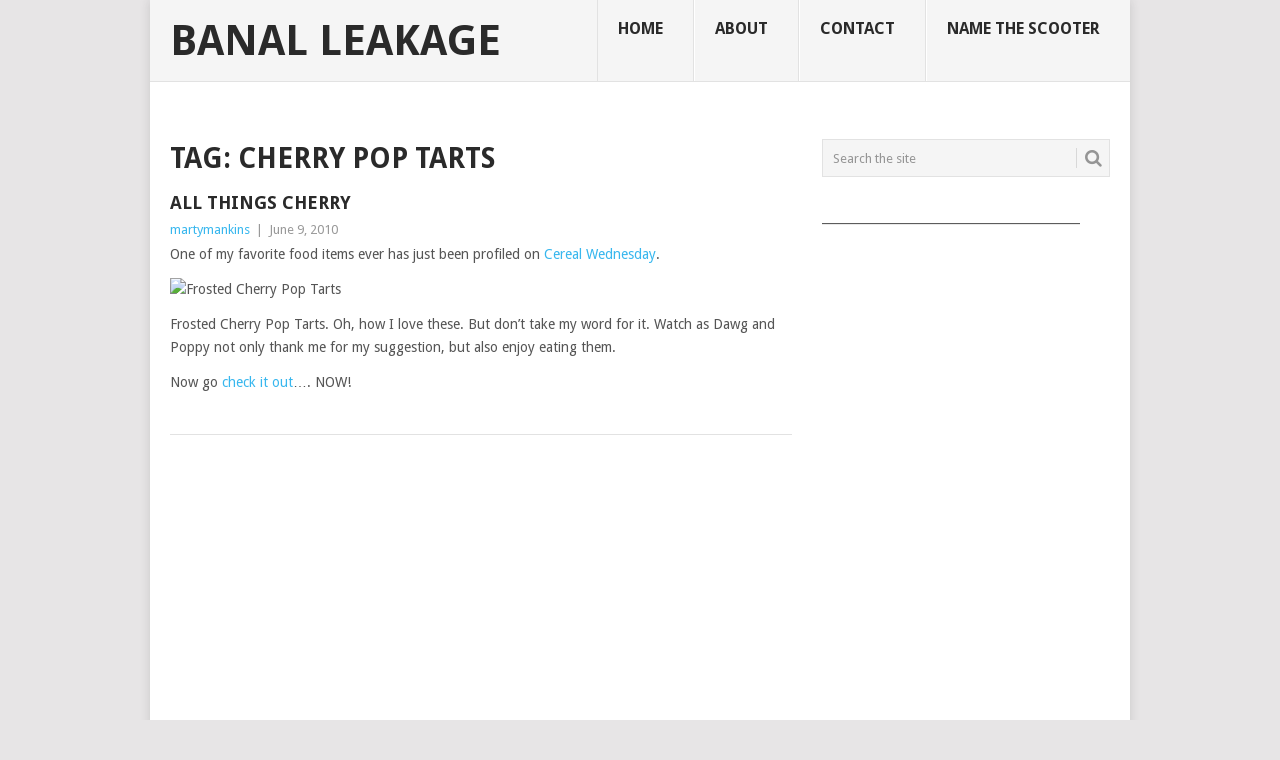

--- FILE ---
content_type: text/html; charset=utf-8
request_url: https://www.google.com/recaptcha/api2/aframe
body_size: 267
content:
<!DOCTYPE HTML><html><head><meta http-equiv="content-type" content="text/html; charset=UTF-8"></head><body><script nonce="DwjerBaTf-kM4E5rdNOCFg">/** Anti-fraud and anti-abuse applications only. See google.com/recaptcha */ try{var clients={'sodar':'https://pagead2.googlesyndication.com/pagead/sodar?'};window.addEventListener("message",function(a){try{if(a.source===window.parent){var b=JSON.parse(a.data);var c=clients[b['id']];if(c){var d=document.createElement('img');d.src=c+b['params']+'&rc='+(localStorage.getItem("rc::a")?sessionStorage.getItem("rc::b"):"");window.document.body.appendChild(d);sessionStorage.setItem("rc::e",parseInt(sessionStorage.getItem("rc::e")||0)+1);localStorage.setItem("rc::h",'1768956419204');}}}catch(b){}});window.parent.postMessage("_grecaptcha_ready", "*");}catch(b){}</script></body></html>